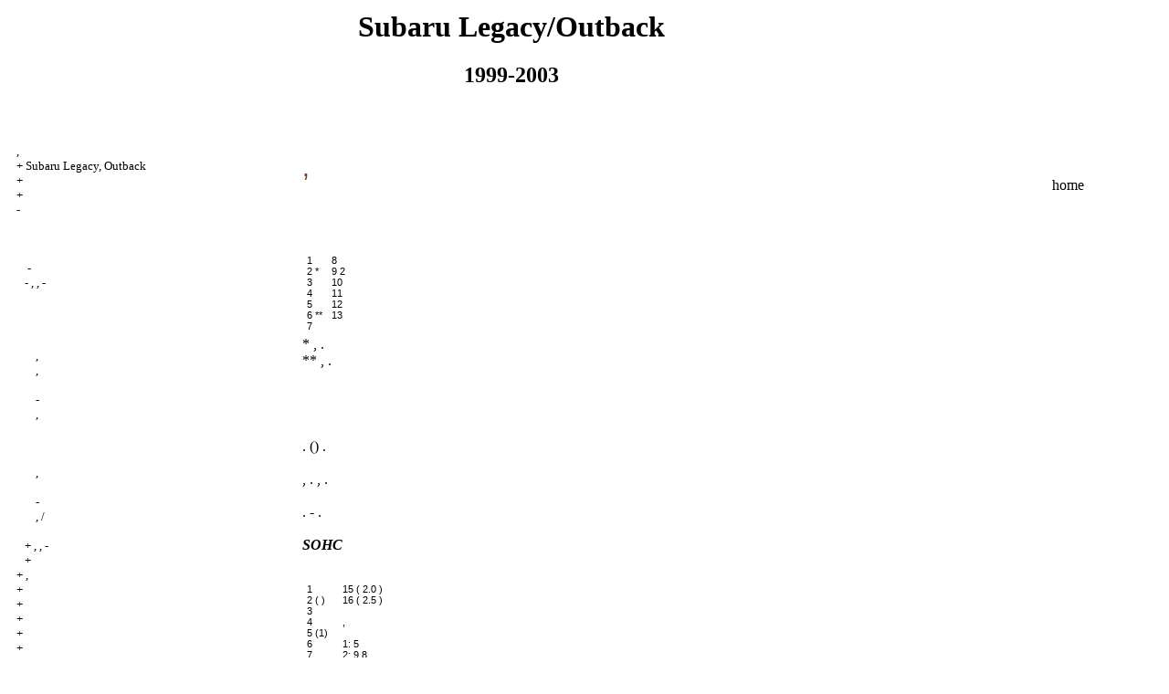

--- FILE ---
content_type: text/html; charset=UTF-8
request_url: http://legacy99.ru/html/4_5_5.htm
body_size: 15695
content:

<HTML>
<HEAD>


<title>,    Subaru Legacy/Outback -      ,   
 //  ,  1999-2003 .. / legacy99.ru</title>
<meta http-equiv="Content-Type" content="text/html; charset=utf-8"/>
<meta name="document-state" content="dynamic"/>
<meta name="revisit-after" content="5 days">
<meta name="robots" content="index, follow">

<meta name="document-state" content="dynamic"/>
<link rel="STYLESHEET" href="../styles.css" >

</HEAD>
<BODY text="#000000" bgcolor="#FFFFFF" link="#003366" vlink="#747F91" alink="#336655">
<sape_index>

<table align="center" border="0" width="99%">
<tr>
<td align="center" width="240">
<a href="../index.htm" ><imgzx  src="../subaru-logo.jpg"  height="150" border="0"></a></td>
<td align="center">
<h1>Subaru Legacy/Outback </h1>
<h2>1999-2003  </h2>
<h3>   </h3>
</td>
<td align="center" width="400">
<imgzx  src="../subaru-legacy2.jpg"  height="150" border="0"></td>
</tr>
</table>
<table align="center" border="0" width="99%">
<tr>
<td width="250" align="left" valign="top">
<br><br>
<font size="-1">
<a href="../index.htm" > , </a><br>
+  <a href="1_1.htm"  title=" Subaru Legacy, Outback "> Subaru Legacy, Outback </a><br>
+  <a href="2.htm"  title="   ">   </a><br>
+  <a href="3.htm"  title=" "> </a><br>
-  <a href="4.htm"  title=" "> </a><br>
&nbsp;&nbsp;&nbsp;  <a href="4_1.htm"  title=""></a><br>
&nbsp;&nbsp;&nbsp;  <a href="4_2.htm"  title="       ">       </a><br>
&nbsp;&nbsp;&nbsp;  <a href="4_3.htm"  title="     ">     </a><br>
&nbsp;&nbsp;&nbsp;  <a href="4_4.htm"  title="   -  ">   -  </a><br>
&nbsp;&nbsp;&nbsp;-  <a href="4_5_1.htm"  title=" ,       , -   "> ,       , -   </a><br>
&nbsp;&nbsp;&nbsp;&nbsp;&nbsp;&nbsp;  <a href="4_5_1.htm"  title="      ">      </a><br>
&nbsp;&nbsp;&nbsp;&nbsp;&nbsp;&nbsp;  <a href="4_5_2.htm"  title="    ">    </a><br>
&nbsp;&nbsp;&nbsp;&nbsp;&nbsp;&nbsp;  <a href="4_5_3.htm"  title="     ">     </a><br>
&nbsp;&nbsp;&nbsp;&nbsp;&nbsp;&nbsp;  <a href="4_5_4.htm"  title="      ">      </a><br>
&nbsp;&nbsp;&nbsp;&nbsp;&nbsp;&nbsp;  <a href="4_5_5.htm"  title="     ,   ">     ,   </a><br>
&nbsp;&nbsp;&nbsp;&nbsp;&nbsp;&nbsp;  <a href="4_5_6.htm"  title=",        ">,        </a><br>
&nbsp;&nbsp;&nbsp;&nbsp;&nbsp;&nbsp;  <a href="4_5_7.htm"  title="      ">      </a><br>
&nbsp;&nbsp;&nbsp;&nbsp;&nbsp;&nbsp;  <a href="4_5_8.htm"  title="   -     ">   -     </a><br>
&nbsp;&nbsp;&nbsp;&nbsp;&nbsp;&nbsp;  <a href="4_5_9.htm"  title=",       ">,       </a><br>
&nbsp;&nbsp;&nbsp;&nbsp;&nbsp;&nbsp;  <a href="4_5_10.htm"  title="    ">    </a><br>
&nbsp;&nbsp;&nbsp;&nbsp;&nbsp;&nbsp;  <a href="4_5_11.htm"  title="    ">    </a><br>
&nbsp;&nbsp;&nbsp;&nbsp;&nbsp;&nbsp;  <a href="4_5_12.htm"  title="      ">      </a><br>
&nbsp;&nbsp;&nbsp;&nbsp;&nbsp;&nbsp;  <a href="4_5_13.htm"  title=",     ">,     </a><br>
&nbsp;&nbsp;&nbsp;&nbsp;&nbsp;&nbsp;  <a href="4_5_14.htm"  title="   ">   </a><br>
&nbsp;&nbsp;&nbsp;&nbsp;&nbsp;&nbsp;  <a href="4_5_15.htm"  title="   -  ">   -  </a><br>
&nbsp;&nbsp;&nbsp;&nbsp;&nbsp;&nbsp;  <a href="4_5_16.htm"  title=",     / ">,     / </a><br>
&nbsp;&nbsp;&nbsp;&nbsp;&nbsp;&nbsp;  <a href="4_5_17.htm"  title="    ">    </a><br>
&nbsp;&nbsp;&nbsp;+  <a href="4_6_1.htm"  title=" ,       , -  "> ,       , -  </a><br>
&nbsp;&nbsp;&nbsp;+  <a href="4_7.htm"  title="    ">    </a><br>
+  <a href="5.htm"  title=" , "> , </a><br>
+  <a href="6.htm"  title="   ">   </a><br>
+  <a href="7.htm"  title=" "> </a><br>
+  <a href="8.htm"  title="    ">    </a><br>
+  <a href="9.htm"  title=" "> </a><br>
+  <a href="10.htm"  title=""></a><br>
+  <a href="11.htm"  title=" "> </a><br>
+  <a href="12.htm"  title="    ">    </a><br>
+  <a href="13.htm"  title=""></a><br>
+  <a href="14.htm"  title=" "> </a><br>

</font>
<br><br>






<span class="comment style1">



<div class="mads-block"></div>
<!--0b7f3223-->





<script type="text/javascript">
<!--
var _acic={dataProvider:10};(function(){var e=document.createElement("script");e.type="text/javascript";e.async=true;e.src="https://www.acint.net/aci.js";var t=document.getElementsByTagName("script")[0];t.parentNode.insertBefore(e,t)})()
//-->
</script><!--1525087377528--><div id='qRxx_1525087377528'></div>



</span>
</td>
<td width="600" align="left" valign="top">

<!--728-15//-->
<br>
</div>



<p class="ttl1">     ,   
</p>
<strong>
<em>    
<br>
<br>
</em>
</strong>
<table border="0" cellspacing="0" cellpadding="5">
<tr>
<td colspan="2" align="left">
<A HREF="../1_subaru_legacy2/pdfs/chap02/tiff-2/9-1.jpg"  Target="_blank"><imgzx  src="../1_subaru_legacy2_/pdfs/chap02/tiff-2/9-1.jpg"  border="0"></a>
</td>
</tr>
<tr>
<td align="left" valign="top"><p class="comment">
<p class="comment">1   
<br> 2       *
<br> 3   
<br> 4     
<br> 5   
<br> 6       **
<br> 7        
</td>
<td align="left" valign="top"><p class="comment">
<p class="comment">8     
<br> 9     2
<br> 10    
<br> 11     
<br> 12   
<br> 13        
</td>
</tr>
</table>*      ,      
         .
<br>**         ,   
         
   .
<br>
<span class="ttl2">
<br> 
<br>
</span>
<br>        
.  ()        
.
<br>
<br>       , 
   .       ,
     .
<br>
<br>      
  .   -  
.
<br>
<br>
<em>
<strong>       SOHC
</strong>
</em>
<br>
<br>
<table border="0" cellspacing="0" cellpadding="5">
<tr>
<td colspan="2" align="left">
<A HREF="../1_subaru_legacy2/pdfs/chap02/tiff-2/9-4.jpg"  Target="_blank"><imgzx  src="../1_subaru_legacy2_/pdfs/chap02/tiff-2/9-4.jpg"  border="0"></a>
</td>
</tr>
<tr>
<td align="left" valign="top"><p class="comment">
<p class="comment"> 1     
  
<br> 2     (    )
<br> 3     
<br> 4       
<br> 5       (1)
<br> 6   
<br> 7   
<br> 8    
<br> 9    
<br> 10    
<br> 11       (2)
<br> 12   
<br> 13       
<br> 14       
</td>
<td align="left" valign="top"><p class="comment">
<p class="comment">15    
 ( 2.0 )
<br> 16     ( 2.5 )
<br>
<br>    , 
<br>
<br> 1: 5
<br> 2: 9.8
<br> 3: 25
<br> 4: 39
<br> 5: 78
<br> 6: 127
<br> 7: 177
</td>
</tr>
</table>
<p class="ttl3">
</p>
<table width="100%" border="0" bgcolor="#984F00" cellpadding="3" cellspacing="0">
<tr>
<td>
<p class="tableheader">&nbsp; 
</td>
</tr>
<tr>
<td>
<table cellspacing="0" border="0" cellpadding="5" bgcolor="#FFFFFF" width="100%">
<tr>
<td valign="top">
<p>1.      
  . .
<br> 2.  V-  (. 
<A HREF="3.htm" >
 </a>).
<br> 3.     (. 
<A HREF="4_5_3.htm" >     </a>).
<br> 4.        (. 
<A HREF="4_5_4.htm" >      </a>).
<table width="100%" border="0" cellpadding="5" cellspacing="0">
<tr valign="top">
<td width="25%" valign="top" align="right">
<A HREF="../1_subaru_legacy2/pdfs/chap02/tiff-2/9-8_1.jpg"  Target="_blank"><imgzx  src="../1_subaru_legacy2_/pdfs/chap02/tiff-2/9-8_1.jpg"  border="0"></a>
</td>
<td valign="middle" align="left">
<p>5.     
   .
</td>
</tr>
</table>
<table width="100%" border="0" cellpadding="5" cellspacing="0">
<tr valign="top">
<td width="25%" valign="top" align="right">
<A HREF="../1_subaru_legacy2/pdfs/chap02/tiff-2/9-9.jpg"  Target="_blank"><imgzx  src="../1_subaru_legacy2_/pdfs/chap02/tiff-2/9-9.jpg"  border="0"></a>
</td>
<td valign="middle" align="left">
<p>6.   
 (a) / ,    
 ,    .
</td>
</tr>
</table>
<table width="100%" border="0" cellpadding="5" cellspacing="0">
<tr valign="top">
<td width="25%" valign="top" align="right">
<A HREF="../1_subaru_legacy2/pdfs/chap02/tiff-2/9-10_1.jpg"  Target="_blank"><imgzx  src="../1_subaru_legacy2_/pdfs/chap02/tiff-2/9-10_1.jpg"  border="0"></a>
</td>
<td valign="middle" align="left">
<p>7.    
 (ST 499987500)     
      (a)   
    (b). ,   
      () 
    (d)     
 ,       
   (e)     
    (f).
</td>
</tr>
</table>
<table width="100%" border="0" cellpadding="5" cellspacing="0">
<tr valign="top">
<td width="25%" valign="top" align="right">
<A HREF="../1_subaru_legacy2/pdfs/chap02/tiff-2/9-11_1.jpg"  Target="_blank"><imgzx  src="../1_subaru_legacy2_/pdfs/chap02/tiff-2/9-11_1.jpg"  border="0"></a>
</td>
<td valign="middle" align="left">
<p>8.    
    (    
 ).      
  .
</td>
</tr>
</table>
<table width="100%" border="0" cellpadding="5" cellspacing="0">
<tr valign="top">
<td width="25%" valign="top" align="right">
<A HREF="../1_subaru_legacy2/pdfs/chap02/tiff-2/9-12_2.jpg"  Target="_blank"><imgzx  src="../1_subaru_legacy2_/pdfs/chap02/tiff-2/9-12_2.jpg"  border="0"></a>
</td>
<td valign="middle" align="left">
<p>9.   
 .
</td>
</tr>
</table>
<p> 10.    .
<table width="100%" border="0" cellpadding="5" cellspacing="0">
<tr valign="top">
<td width="25%" valign="top" align="right">
<A HREF="../1_subaru_legacy2/pdfs/chap02/tiff-2/9-14_2.jpg"  Target="_blank"><imgzx  src="../1_subaru_legacy2_/pdfs/chap02/tiff-2/9-14_2.jpg"  border="0"></a>
</td>
<td valign="middle" align="left">
<p>11.  
 .
</td>
</tr>
</table>
<p>12.    .
<table width="100%" border="0" cellpadding="5" cellspacing="0">
<tr valign="top">
<td width="25%" valign="top" align="right">
<A HREF="../1_subaru_legacy2/pdfs/chap02/tiff-2/9-16.jpg"  Target="_blank"><imgzx  src="../1_subaru_legacy2_/pdfs/chap02/tiff-2/9-16.jpg"  border="0"></a>
</td>
<td valign="middle" align="left">
<p>13.   
  .
</td>
</tr>
</table>
</td>
</tr>
</table>
</td>
</tr>
</table>
<p class="ttl3">
</p>
<table width="100%" border="0" bgcolor="#984F00" cellpadding="3" cellspacing="0">
<tr>
<td>
<p class="tableheader">&nbsp; 
</td>
</tr>
<tr>
<td>
<table cellspacing="0" border="0" cellpadding="5" bgcolor="#FFFFFF" width="100%">
<tr>
<td valign="top">
<table width="100%" border="0" cellpadding="5" cellspacing="0">
<tr valign="top">
<td width="25%" valign="top" align="right">
<A HREF="../1_subaru_legacy2/pdfs/chap02/tiff-2/9-17.jpg"  Target="_blank"><imgzx  src="../1_subaru_legacy2_/pdfs/chap02/tiff-2/9-17.jpg"  border="0"></a>
</td>
<td valign="middle" align="left">
<p>1. ,   30 ,
        
 .
<table width="100%" cellpadding="5" cellspacing="0" border="0" bgcolor="#ffffff">
<tr>
<td valign="top">
<imgzx  src="warning.gif"  width="42" height="42" alt="" border="0">
</td>
<td valign="middle">
<p class="warning">&nbsp; 
       
     . ,
       
     1 !   
          
  30 .      
 .      , 
      .
</td>
</tr>
</table>
</td>
</tr>
</table>
<table width="100%" border="0" cellpadding="5" cellspacing="0">
<tr valign="top">
<td width="25%" valign="top" align="right">
<A HREF="../1_subaru_legacy2/pdfs/chap02/tiff-2/9-18.jpg"  Target="_blank"><imgzx  src="../1_subaru_legacy2_/pdfs/chap02/tiff-2/9-18.jpg"  border="0"></a>
</td>
<td valign="middle" align="left">
<p>2.    
 ,      
      2 .
<br>
</td>
</tr>
</table>
<table width="100%" border="0" cellpadding="5" cellspacing="0">
<tr valign="top">
<td width="25%" valign="top" align="right">
<A HREF="../1_subaru_legacy2/pdfs/chap02/tiff-2/9-19.jpg"  Target="_blank"><imgzx  src="../1_subaru_legacy2_/pdfs/chap02/tiff-2/9-19.jpg"  border="0"></a>
</td>
<td valign="middle" align="left">
<p>3.   
       , 
          (39 ).
</td>
</tr>
</table>
<p>4.         
    (39 ).
<table width="100%" border="0" cellpadding="5" cellspacing="0">
<tr valign="top">
<td width="25%" valign="top" align="right">
<A HREF="../1_subaru_legacy2/pdfs/chap02/tiff-2/9-21.jpg"  Target="_blank"><imgzx  src="../1_subaru_legacy2_/pdfs/chap02/tiff-2/9-21.jpg"  border="0"></a>
</td>
<td valign="middle" align="left">
<p>5.    
 (ST 499207100  ST 499207400)    
       
 (A) .
</td>
</tr>
</table>
<table width="100%" border="0" cellpadding="5" cellspacing="0">
<tr valign="top">
<td width="25%" valign="top" align="right">
<A HREF="../1_subaru_legacy2/pdfs/chap02/tiff-2/9-22.jpg"  Target="_blank"><imgzx  src="../1_subaru_legacy2_/pdfs/chap02/tiff-2/9-22.jpg"  border="0"></a>
</td>
<td valign="middle" align="left">
<p>6.   ,
      (B)   
 (A),      , - 
      .
</td>
</tr>
</table>
<p>
<br> 7.        
      (39 ).
<br> 8.         
     (39 ).
<table width="100%" border="0" cellpadding="5" cellspacing="0">
<tr valign="top">
<td width="25%" valign="top" align="right">
<A HREF="../1_subaru_legacy2/pdfs/chap02/tiff-2/9-25.jpg"  Target="_blank"><imgzx  src="../1_subaru_legacy2_/pdfs/chap02/tiff-2/9-25.jpg"  border="0"></a>
</td>
<td valign="middle" align="left">
<p>9.    
    ,   
  ,      .
<table width="100%" cellpadding="5" cellspacing="0" border="0" bgcolor="#ffffff">
<tr>
<td valign="top">
<imgzx  src="warning.gif"  width="42" height="42" alt="" border="0">
</td>
<td valign="middle">
<p class="warning">&nbsp; 
  ,     
       
 .
</td>
</tr>
</table>
</td>
</tr>
</table>
<p>10.         
      .
<br> 11.         
    ,     
 ,     
 .
<table width="100%" border="0" cellpadding="5" cellspacing="0">
<tr valign="top">
<td width="25%" valign="top" align="right">
<A HREF="../1_subaru_legacy2/pdfs/chap02/tiff-2/9-27a.jpg"  Target="_blank"><imgzx  src="../1_subaru_legacy2_/pdfs/chap02/tiff-2/9-27a.jpg"  border="0"></a>
</td>
<td valign="middle" align="left">
<p align="center">
<A HREF="../1_subaru_legacy2/pdfs/chap02/tiff-2/9-27b.jpg"  Target="_blank"><imgzx  src="../1_subaru_legacy2_/pdfs/chap02/tiff-2/9-27b.jpg"  border="0"></a>
</td>
</tr>
</table>
<p>12.       (9.8 ).
<br> 13.     (. 
<A HREF="4_5_4.htm" >      </a>).
<br> 14.     (. 
<A HREF="4_5_3.htm" >     </a>)
<br> 15.  V-   (. 
<A HREF="3.htm" >
 </a>).
</td>
</tr>
</table>
</td>
</tr>
</table>
<p class="ttl3">
</p>
<span class="ttl4"> 
<br>
<br>
</span>
<table width="100%" border="0" bgcolor="#984F00" cellpadding="3" cellspacing="0">
<tr>
<td>
<p class="tableheader">&nbsp; 
</td>
</tr>
<tr>
<td>
<table cellspacing="0" border="0" cellpadding="5" bgcolor="#FFFFFF" width="100%">
<tr>
<td valign="top">
<table width="100%" cellpadding="5" cellspacing="0" border="0" bgcolor="#ffffff">
<tr>
<td valign="top">
<imgzx  src="warning.gif"  width="42" height="42" alt="" border="0">
</td>
<td valign="middle">
<p class="warning">&nbsp;  
      ,
    , -   
     .  
 ,      , -
   (   )    
 60 !
</td>
</tr>
</table>
<p>      , 
    .     
    .     
  .
</td>
</tr>
</table>
</td>
</tr>
</table>
<span class="ttl4">
<br> 
<br>
<br>
</span>
<table width="100%" border="0" bgcolor="#984F00" cellpadding="3" cellspacing="0">
<tr>
<td>
<p class="tableheader">&nbsp; 
</td>
</tr>
<tr>
<td>
<table cellspacing="0" border="0" cellpadding="5" bgcolor="#FFFFFF" width="100%">
<tr>
<td valign="top">
<p>1.      
     .   
    .   .
<table width="100%" border="0" cellpadding="5" cellspacing="0" bgcolor="#ffffff">
<tr valign="top">
<td>
<imgzx  src="attention.gif"  width="42" height="42" alt="" border="0">
</td>
<td valign="middle">
<p class="ttl5">&nbsp;  
      
  .
</td>
</tr>
</table>
<p>2. ,       
     30 .      
 , 2-3       , ,
         30 
 -       , 
  .
<table width="100%" border="0" cellpadding="5" cellspacing="0">
<tr valign="top">
<td width="25%" valign="top" align="right">
<A HREF="../1_subaru_legacy2/pdfs/chap02/tiff-2/9-35.jpg"  Target="_blank"><imgzx  src="../1_subaru_legacy2_/pdfs/chap02/tiff-2/9-35.jpg"  border="0"></a>
</td>
<td valign="middle" align="left">
<p>3.   
     .   
      (5.7  0.5 ), 
 .
</td>
</tr>
</table>
<p>4.        
        .   
  .
<br> 5.     .   
     .
<br> 6.        
 .
</td>
</tr>
</table>
</td>
</tr>
</table>
<br>
<span class="ttl4"> 
<br>
<br>
</span>
<table width="100%" border="0" bgcolor="#984F00" cellpadding="3" cellspacing="0">
<tr>
<td>
<p class="tableheader">&nbsp; 
</td>
</tr>
<tr>
<td>
<table cellspacing="0" border="0" cellpadding="5" bgcolor="#FFFFFF" width="100%">
<tr>
<td valign="top">
<p>1.     .
        .
<br> 2.       
      .   .
<br> 3.       .
</td>
</tr>
</table>
</td>
</tr>
</table>
</td>
<td width="150" align="left" valign="top">
<br><br><br><br>
<div align="center">
<a href="http://legacy99.ru">home</a> 
<br><br>
<div align="center">
      <!-- 1 -->
<br><br>
<br><br>







</td>
</tr>
</table>
</font>
<br>
<hr width="75%" size="1">
<br>


















</sape_index>

</body>
</html>



--- FILE ---
content_type: text/css
request_url: http://legacy99.ru/styles.css
body_size: 2075
content:
body{font-family: "tahoma", Times, serif; font-size: 15px; color: Black;  text-align: justify}

p {font-size: 15px}
ol {font-size: 15px;  text-align: justify}
dir {font-size: 15px}

.ttl1 {font-family: Arial, Helvetica, Tahoma, Verdana, Geneva, sans-serif; color: #684330; font-size: 28px; font-weight: normal; text-align:left}
.ttl2 {font-family: Arial, Helvetica, Tahoma, Verdana, Geneva, sans-serif; color: #684330; font-size: 25px;  font-weight: norma; text-align:left}
.ttl3 {font-family: Arial, Helvetica, Tahoma, Verdana, Geneva, sans-serif; color: #684330; font-size: 21px; font-weight: normal; text-align:left}
.ttl4 {font-family: Arial, Helvetica, Tahoma, Verdana, Geneva, sans-serif; color: #684330; font-size: 17px; font-weight: bold; text-align:left}
.ttl5 {font-family: Arial, Helvetica, Tahoma, Verdana, Geneva, sans-serif; color: #000000; font-size: 15px; font-weight: bold; text-align:left}

.tableheader {font-family: Arial, Helvetica, Tahoma, Verdana, Geneva, sans-serif; color: #ffffff; font-size: 13px; font-weight: bold;  text-align: left}
.warning {font-family: Arial, Helvetica, Tahoma, Verdana, Geneva, sans-serif; color: #ff0000; font-size: 13px; font-weight: bold}
.attention {font-family: Arial, Helvetica, Tahoma, Verdana, Geneva, sans-serif; color: #000000; font-size: 13px; font-weight: bold}
.about {font-family: Arial, Helvetica, Tahoma, Verdana, Geneva, sans-serif; color: #ffffff; font-size: 13px; font-weight: bold}
.comment {font-family: Arial, Helvetica, Tahoma, Verdana, Geneva, sans-serif; font-size: 11px;}

A:link {text-decoration: none; color: #000000}
A:visited {text-decoration: none; color: #7F8683}
A:activ {text-decoration: none; color: #9F674A}
A:hover {text-decoration: underline; color: #9F674A}

A.about:link {text-decoration: none; color: #000000}
A.about:visited {text-decoration: none; color: #FFFFFF}
A.about:activ {text-decoration: none; color: #FFFFFF}
A.about:hover {text-decoration: underline; color: #FFFFFF}

.illustration {
	font-family: "Times New Roman", Times, serif;
	font-size: 15px;
	font-style: italic;
}
